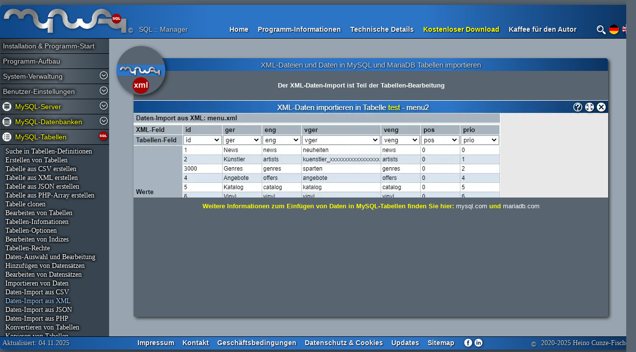

--- FILE ---
content_type: text/html; charset=UTF-8
request_url: https://myway-sql.de/mysql_import_from_xml/
body_size: 6438
content:
<!DOCTYPE html><html lang="de" style="scroll-behavior:smooth;height:100%"><head><title>XML-Daten in MySQL, MariaDB Tabellen importieren</title>
<meta name="description" content="XML-Dateien und Daten in MySQL und MariaDB Tabellen importieren"><meta name="keywords" content="SQL, MySQL, MariaDB, Daten, Import, XML"><meta name="robots" content="all">
<meta charset="UTF-8"><meta name="viewport" content="width=device-width, initial-scale=1.0"><meta name="author" content="Heino Cunze-Fischer">
<meta name="msapplication-TileColor" content="#ffffff">
<meta name="theme-color" content="#ffffff">

<link rel="canonical" href="https://myway-sql.de/mysql_import_from_xml/">
<link rel="icon" href="../favicon.ico" sizes="64x64" type="image/x-icon">
<link rel="apple-touch-icon" href="../favicon180.png"><link rel="icon" type="image/png" sizes="96x96"  href="../logo/xml.png"><meta property="og:title" content="XML-Daten in MySQL, MariaDB Tabellen importieren">
<meta property="og:type" content="article">
<meta property="og:url" content="https://myway-sql.de/mysql_import_from_xml/">
<meta property="og:image" content="https://myway-sql.de/logo/myway-xml.png">
<meta property="og:image:width" content="256">
<meta property="og:image:height" content="256">
<meta property="og:image:alt" content="XML-Daten in MySQL, MariaDB Tabellen importieren">
<meta property="og:description" content="XML-Dateien und Daten in MySQL und MariaDB Tabellen importieren">
<meta property="og:site_name" content="myway SQL-Manager"><meta name="msapplication-TileImage" content="https://myway-sql.de/logo/myway-xml.png">
<script type="application/ld+json">{
"@context": "https://schema.org",
"@type": "SoftwareApplication",
"name": "XML-Daten in MySQL, MariaDB Tabellen importieren",
"description": "XML-Dateien und Daten in MySQL und MariaDB Tabellen importieren",
"url": "https://myway-sql.de/mysql_import_from_xml/",
"logo": "https://myway-sql.de/logo/myway-xml.png",
"image": "https://myway-sql.de/logo/myway-xml.png",
"operatingSystem": "WINDOWS, LINUX, OSX, ANDROID",
"applicationCategory": "DeveloperApplication",
"offers": {"@type": "Offer","price": "0","priceCurrency": "EUR"}
}</script><script type="application/ld+json">{
"@context": "https://schema.org",
"@type": "BreadcrumbList",
"itemListElement": [{
    "@type": "ListItem",
    "position": 1,
    "name": "myway SQL",
    "item": "https://myway-sql.de"
    },{
    "@type": "ListItem",
    "position": 2,
    "name": "MySQL-Tabellen",
    "item": "https://myway-sql.de/mysql_tables/"
    },{
    "@type": "ListItem",
    "position": 3,
    "name": "Daten-Import aus XML",
    "item": "https://myway-sql.de/mysql_import_from_xml/"
    }]
}
</script><link rel="stylesheet" type="text/css" href="../css/css05.css">
<script src="../js/js05.js"></script>
<noscript><style>
.imgdown {visibility:hidden}
</style></noscript><script id=ppscript></script>
<script>

var doc=document;

function $id(id) {return doc.getElementById(id);};

function FIMG() {
    
setTimeout(function() {
    
    var n=doc.getElementsByClassName("img28n"),i;
    for (i=0;i<n.length;i++) {
        n[i].style.zIndex=0;
        n[i].style.position="relative";
        };
    n=doc.getElementsByClassName("img28");
    for (i=0;i<n.length;i++) {
        n[i].style.zIndex=0;
        n[i].style.position="relative";
        };
    
    },1000);
};

function $ajax(s,d,f,p='') {

var r=new XMLHttpRequest();
  
r.open("POST",p+"module/system.php?art="+s,true);
r.onload=function() {f(r.response);};
r.send(d);
};

function JS(i,p='../') {

var d=new FormData();
d.append('p',p);
d.append('id',i);
d.append('h', $id("bdtb").offsetHeight);

$ajax("jsok",d,function(m) {if (m) $id("outtop").innerHTML=m;setTimeout(function() {heise("ger");},2000);
    },p);
};


function RT() {};

function DGET(p) {setTimeout(function() {GETS(p);}, 100);};

function GETS(p) {
    
var a=window.location.hash.split("#_"),p,q,h,n,b,a,s;

if (a.length==2) {
    
    h=a[1];
    a=h.split("__");
    if (a.length==2) {
        
        q=a[0].replace("_-_"," ").toLowerCase();
        s=a[1];
        if (q) search(p,q,0)

        n=$id("outhaupt");
        s=walksearch(q,n,s,h);
        if (s==0) setTimeout(function() {window.location.href="#"+h;}, 200);
        };
    };
};

</script>
</head><body onload="DGET('../');JS(0);FIMG()">
<table id=bdtb class="mywaytab round5" itemscope itemtype="https://schema.org/BreadcrumbList">
<tr><td colspan=2 class="ihead mywaytop" style="padding-bottom: 0;">

<table class="bs2 x"><tr><td class="vam w0 mylogo" rowspan=2><a href="https://myway-sql.de"><img src="../img/myway7.webp" class=logoc alt="MyWAY SQL-Manager" title="MyWAY SQL-Manager"></a></td><td class="vab pl2x w0 cod0" rowspan=2>&copy;</td><td rowspan=2 class="fwn vab p2 pl10 w0 nbr cod0 bold">SQL :: Manager</td><td rowspan=2 class=x></td><td colspan=5 id=outsearch></td><td  rowspan=2 class="vab pl25 w0"><div class="img18 searchw_i noanim" title="Suche" onclick="search('../')"></div></td><td rowspan=2 class="vab pl5 w0"><div class=german2></div></td><td rowspan=2 class="vab pl5 w0"><a href="https://myway-sql.com/mysql_import_from_xml/" title="Englisch"><div class=english></div></a></td></tr><tr><td class="vab pl2x w0 pb2" itemprop="itemListElement" itemscope itemtype="https://schema.org/ListItem"><a href="https://myway-sql.de" class=menutop title="Zur Startseite der MySQL und MariaDB GUI" itemprop="item"><span itemprop="name">Home</span></a><meta itemprop="position" content="1"></td><td class="vab pl2x w0 pb2"><a href="https://myway-sql.de/info/" class=menutop title="Informationen zum myway SQL-Manager">Programm-Informationen</a></td><td class="vab pl2x w0 pb2"><a href="https://myway-sql.de/technic/" class=menutop title="Technische Details zum myway SQL-Manager">Technische Details</a></td><td class="vab pl2x w0 pb2"><a href="https://myway-sql.de/download/" class=menutop style="color:#ffff00;font-weight:600" title="Kostenloaser Download des myway SQL-Manager">Kostenloser Download</a></td><td class="vab pl2x w0 pb2"><span onclick="coffee('../','ger')" class=menutop>Kaffee für den Autor</span></td></tr></table>
</td></tr><tr style="display:none"><td colspan=2 class=h00 id=outtop></td></tr><noscript><tr><td colspan=2><table class="topout animtop"><tr><td class=tac><table class=ma>
<tr><td class="vam tac" colspan=4>Diese Webseite funktioniert besser mit Javascript</td></tr>
<tr><td>Der <b><b class=myway>MyWAY</b> SQL-Manager</b> kann hier kostenlos heruntergeladen werden:</td>
<td class="pl10 vam"><a class=link5 rel="nofollow" href="https://myway-sql.de/module/downmyway.php" download="myway.php">als PHP-Installations-Datei</a></td>
<td class=vam><a class=link5 rel="nofollow" href="https://myway-sql.de/module/downmywaygz.php" download="myway.php.gz">als GZIP-Datei</a></td>
<td class=vam><a class=link5 rel="nofollow" href="https://myway-sql.de/module/downmywayzip.php" download="myway.zip">als ZIP-Archiv</a></td></tr>
<tr><td class="vam tac" colspan=4>Falls der Download von dieser Seite nicht funktionieren sollte, können Sie das Programm auch <a href="https://www.heise.de/download/product/mywaysql-manager-mysql-mariadb" rel="nofollow" target=_blank class="menuc bold" style="color:#ffff00">hier (Virengeprüft bei heise.de)</a> herunterladen.</td></tr>

<tr><td class="vam tac" colspan=4>Mit dem Download akzeptieren Sie die <a href="https://myway-sql.de/terms/" class=menuc style="color:#ffff00">Allgemeinen Geschäftsbedingungen</a></td></tr>
<tr><td class="vam tac" colspan=4>Das Programm <b><b class=myway>MyWAY</b> SQL-Manager</b> funktioniert <b>nur <u>mit</u> Javascript</b></td></tr>
</table></td></tr></table></td></tr></noscript><tr style="background-color:#98a4aF"><td id=hmenubox class="mywayleft ctscroll" style="scrollbar-width:thin">

<table id=hmenutab class=y><tr class=menuhauptd id=hmenu_myway_installation><td colspan=2 class="pr0 p0 mli pl5"><a href="https://myway-sql.de/myway_installation/" title="Installation und Programm-Start von myway SQL-Manager GUI für MySQL und MariaDB mit dem myway SQL-Manager" class="menua pr10">Installation &amp; Programm-Start</a></td></tr><tr class=menuhauptd id=hmenu_myway_program><td colspan=2 class="pr0 p0 mli pl5"><a href="https://myway-sql.de/myway_program/" title="Programm-Aufbau der myway SQL-Manager GUI für MySQL und MariaDB mit dem myway SQL-Manager" class="menua pr10">Programm-Aufbau</a></td></tr><tr class=menuhauptd id=hmenu_mysql_system_management><td class="pr0 p0 mli pl5"><a href="https://myway-sql.de/mysql_system_management/" title="MySQL und MariaDB GUI: System-Verwaltung des SQL-Managers mit dem myway SQL-Manager" class="menua pr10">System-Verwaltung</a></td><td class="trvm bb0" onmouseover="downmenuover('mysql_system_management',this,'../')" onmouseout="downmenuout('mysql_system_management',this,'../')" onclick="menudown('mysql_system_management','../')"><img id=md_mysql_system_management class=imgdown src="../icon/menu/mendo_.webp" alt="Menu"></td></tr><tr class=menuhauptd id=hmenu_mysql_user_config><td class="pr0 p0 mli pl5"><a href="https://myway-sql.de/mysql_user_config/" title="Benutzer-Einstellungen für die MySQL and MariaDB GUI. Programm, Tabellen, CSV und Backup mit dem myway SQL-Manager" class="menua pr10">Benutzer-Einstellungen</a></td><td class="trvm bb0" onmouseover="downmenuover('mysql_user_config',this,'../')" onmouseout="downmenuout('mysql_user_config',this,'../')" onclick="menudown('mysql_user_config','../')"><img id=md_mysql_user_config class=imgdown src="../icon/menu/mendo_.webp" alt="Menu"></td></tr><tr class=menuhauptd id=hmenu_mysql_host_config><td class="pr0 p0 mli host_m"><a href="https://myway-sql.de/mysql_host_config/" title="MySQL und MariaDB Server-Konfiguration und Server-Tools mit dem myway SQL-Manager" class="menua pr10">MySQL-Server</a></td><td class="trvm bb0" onmouseover="downmenuover('mysql_host_config',this,'../')" onmouseout="downmenuout('mysql_host_config',this,'../')" onclick="menudown('mysql_host_config','../')"><img id=md_mysql_host_config class=imgdown src="../icon/menu/mendo_.webp" alt="Menu"></td></tr><tr class=menuhauptd id=hmenu_mysql_database_config><td class="pr0 p0 mli dbas_m"><a href="https://myway-sql.de/mysql_database_config/" title="Verwaltung und Bearbeitung von MySQL und MariaDB Datenbanken. Informationen, Statistiken und Tools mit dem myway SQL-Manager" class="menua pr10">MySQL-Datenbanken</a></td><td class="trvm bb0" onmouseover="downmenuover('mysql_database_config',this,'../')" onmouseout="downmenuout('mysql_database_config',this,'../')" onclick="menudown('mysql_database_config','../')"><img id=md_mysql_database_config class=imgdown src="../icon/menu/mendo_.webp" alt="Menu"></td></tr><tr class=menuhauptd id=hmenu_mysql_tables><td class="pr0 p0 mli tabs_m" itemprop="itemListElement" itemscope itemtype="https://schema.org/ListItem"><a href="https://myway-sql.de/mysql_tables/" title="Verwaltung und Bearbeitung von MySQL und MariaDB Tabellen mit dem myway SQL-Manager" class="menua pr10" itemprop="item"><span itemprop="name">MySQL-Tabellen</span></a><meta itemprop="position" content="2"></td><td class="trvm bb0"><img id=md_mysql_tables class=imgdown style="width:18px;height:18px" src="../icon/data/sql2o_.webp" alt="SQL"></td></tr><tr id=hsmenu_mysql_tables><td colspan=2 id=dbs_mysql_tables class=h0><ul class=subbox><li><a href="https://myway-sql.de/mysql_table_search/" title="Suche in MySQL und MariaDB Tabellen-Definitionen mit dem myway SQL-Manager" class="menua2 msub">Suche in Tabellen-Definitionen</a></li><li><a href="https://myway-sql.de/mysql_create_table/" title="MySQL und MariaDB Tabelle erstellen in Datenbanken (CREATE TABLE) mit dem myway SQL-Manager" class="menua2 msub">Erstellen von Tabellen</a></li><li><a href="https://myway-sql.de/mysql_table_from_csv/" title="Erstellen von MySQL und MariaDB Tabelle aus CSV-Datei mit dem myway SQL-Manager" class="menua2 msub">Tabelle aus CSV erstellen</a></li><li><a href="https://myway-sql.de/mysql_table_from_xml/" title="Erstellen von MySQL und MariaDB Tabellen aus XML-Dateien und Daten mit dem myway SQL-Manager" class="menua2 msub">Tabelle aus XML erstellen</a></li><li><a href="https://myway-sql.de/mysql_table_from_json/" title="Erstellen von MySQL und MariaDB Tabellen aus JSON-Array mit dem myway SQL-Manager" class="menua2 msub">Tabelle aus JSON erstellen</a></li><li><a href="https://myway-sql.de/mysql_table_from_php/" title="Erstellen von MySQL und MariaDB Tabellen aus PHP-Array mit dem myway SQL-Manager" class="menua2 msub">Tabelle aus PHP-Array erstellen</a></li><li><a href="https://myway-sql.de/mysql_clone_table/" title="Erstellen von MySQL und MariaDB Tabellen durch Klonen mit dem myway SQL-Manager" class="menua2 msub">Tabelle clonen</a></li><li><a href="https://myway-sql.de/mysql_alter_table/" title="Bearbeiten der Struktur von MySQL und MariaDB Tabellen mit dem myway SQL-Manager" class="menua2 msub">Bearbeiten von Tabellen</a></li><li><a href="https://myway-sql.de/mysql_table_info/" title="Informationen zu MySQL und MariaDB Tabellen anzeigen mit dem myway SQL-Manager" class="menua2 msub">Tabellen-Infomationen</a></li><li><a href="https://myway-sql.de/mysql_table_options/" title="Zusätzliche Optionen von MySQL und MariaDB Tabellen bearbeiten mit dem myway SQL-Manager" class="menua2 msub">Tabellen-Optionen</a></li><li><a href="https://myway-sql.de/mysql_edit_keys/" title="Anlage, Bearbeitung und Verwaltung der Indizes von MySQL und MariaDB Tabellen mit dem myway SQL-Manager" class="menua2 msub">Bearbeiten von Indizes</a></li><li><a href="https://myway-sql.de/mysql_table_user_rights/" title="Zugriffsrechte für MySQL und MariaDB Tabellen bearbeiten mit dem myway SQL-Manager" class="menua2 msub">Tabellen-Rechte</a></li><li><a href="https://myway-sql.de/mysql_data_wizard/" title="Wizard zur Datenauswahl und Datenbearbeitung von MySQL und MariaDB Tabellen mit dem myway SQL-Manager" class="menua2 msub">Daten-Auswahl und Bearbeitung</a></li><li><a href="https://myway-sql.de/mysql_add_data/" title="Datensätze hinzufügen in MySQL und MariaDB Tabellen mit dem myway SQL-Manager" class="menua2 msub">Hinzufügen von Datensätzen</a></li><li><a href="https://myway-sql.de/mysql_edit_data/" title="Datensätze in MySQL und MariaDB Tabellen bearbeiten mit dem myway SQL-Manager" class="menua2 msub">Bearbeiten von Datensätzen</a></li><li><a href="https://myway-sql.de/mysql_import_data/" title="Importieren von Daten in MySQL und MariaDB Tabellen mit dem myway SQL-Manager" class="menua2 msub">Importieren von Daten</a></li><li><a href="https://myway-sql.de/mysql_import_from_csv/" title="CSV-Dateien und Daten in MySQL und MariaDB Tabellen importieren mit dem myway SQL-Manager" class="menua2 msub">Daten-Import aus CSV</a></li><li itemprop="itemListElement" itemscope itemtype="https://schema.org/ListItem"><a href="https://myway-sql.de/mysql_import_from_xml/" title="XML-Dateien und Daten in MySQL und MariaDB Tabellen importieren mit dem myway SQL-Manager" class="menua2 msub asub" itemprop="item"><span itemprop="name">Daten-Import aus XML</span></a><meta itemprop="position" content="3"></li><li><a href="https://myway-sql.de/mysql_import_from_json/" title="JSON-Dateien und Daten in MySQL und MariaDB Tabellen importieren mit dem myway SQL-Manager" class="menua2 msub">Daten-Import aus JSON</a></li><li><a href="https://myway-sql.de/mysql_import_from_php/" title="PHP-Arrays in MySQL und MariaDB Tabellen importieren mit dem myway SQL-Manager" class="menua2 msub">Daten-Import aus PHP</a></li><li><a href="https://myway-sql.de/mysql_convert_table/" title="Konvertieren von MySQL und MariaDB Tabellen in anderen Zeichensatz mit dem myway SQL-Manager" class="menua2 msub">Konvertieren von Tabellen</a></li><li><a href="https://myway-sql.de/mysql_copy_table/" title="MariaDB und MySQL Tabelle kopieren in SQL-Datenbank mit dem myway SQL-Manager" class="menua2 msub">Kopieren von Tabellen</a></li><li><a href="https://myway-sql.de/mysql_merge_tables/" title="Erstellen und Bearbeiten von MySQL und MariaDB MERGE-Tabellen, MRG_MYISAM mit dem myway SQL-Manager" class="menua2 msub">Merge-Tabellen</a></li><li><a href="https://myway-sql.de/mysql_federated_tables/" title="Bearbeiten von MySQL und MariaDB FEDERATED-Tabellen mit dem myway SQL-Manager" class="menua2 msub">Federated Tabellen</a></li><li><a href="https://myway-sql.de/mysql_create_federated_table/" title="Erstellen von MySQL und MariaDB FEDERATED-Tabellen mit dem myway SQL-Manager" class="menua2 msub">Erstellen von Federated Tabellen</a></li></ul></td></tr><tr class=menuhauptd id=hmenu_mysql_partitions><td class="pr0 p0 mli part_m"><a href="https://myway-sql.de/mysql_partitions/" title="MySQL Partitionierung: Verwaltung und Bearbeitung von MySQL und MariaDB Tabellen-Partitionen mit dem myway SQL-Manager" class="menua pr10">MySQL Partitionen</a></td><td class="trvm bb0" onmouseover="downmenuover('mysql_partitions',this,'../')" onmouseout="downmenuout('mysql_partitions',this,'../')" onclick="menudown('mysql_partitions','../')"><img id=md_mysql_partitions class=imgdown src="../icon/menu/mendo_.webp" alt="Menu"></td></tr><tr class=menuhauptd id=hmenu_mysql_system_versioned_tables><td class="pr0 p0 mli this_m"><a href="https://myway-sql.de/mysql_system_versioned_tables/" title="Bearbeiten von System-versionierten Tabellen in MariaDB Datenbanken mit dem myway SQL-Manager" class="menua pr10 narrow fs15">System-versionierte Tabellen</a></td><td class="trvm bb0" onmouseover="downmenuover('mysql_system_versioned_tables',this,'../')" onmouseout="downmenuout('mysql_system_versioned_tables',this,'../')" onclick="menudown('mysql_system_versioned_tables','../')"><img id=md_mysql_system_versioned_tables class=imgdown src="../icon/menu/mendo_.webp" alt="Menu"></td></tr><tr class=menuhauptd id=hmenu_mysql_sequences><td class="pr0 p0 mli seq_m"><a href="https://myway-sql.de/mysql_sequences/" title="MariaDB SEQUENCE, Verwaltung und Bearbeitung von Sequenzen mit dem myway SQL-Manager" class="menua pr10">MariaDB-Sequenzen</a></td><td class="trvm bb0" onmouseover="downmenuover('mysql_sequences',this,'../')" onmouseout="downmenuout('mysql_sequences',this,'../')" onclick="menudown('mysql_sequences','../')"><img id=md_mysql_sequences class=imgdown src="../icon/menu/mendo_.webp" alt="Menu"></td></tr><tr class=menuhauptd id=hmenu_mysql_views><td class="pr0 p0 mli view_m"><a href="https://myway-sql.de/mysql_views/" title="Verwalten und Bearbeiten von MySQL und MariaDB Ansichten (VIEWS) mit dem myway SQL-Manager" class="menua pr10">MySQL-Ansichten</a></td><td class="trvm bb0" onmouseover="downmenuover('mysql_views',this,'../')" onmouseout="downmenuout('mysql_views',this,'../')" onclick="menudown('mysql_views','../')"><img id=md_mysql_views class=imgdown src="../icon/menu/mendo_.webp" alt="Menu"></td></tr><tr class=menuhauptd id=hmenu_mysql_procedures><td class="pr0 p0 mli proc_m"><a href="https://myway-sql.de/mysql_procedures/" title="Verwaltung und Bearbeitung von MySQL und MariaDB Prozeduren (PROCEDURE) mit dem myway SQL-Manager" class="menua pr10">MySQL-Prozeduren</a></td><td class="trvm bb0" onmouseover="downmenuover('mysql_procedures',this,'../')" onmouseout="downmenuout('mysql_procedures',this,'../')" onclick="menudown('mysql_procedures','../')"><img id=md_mysql_procedures class=imgdown src="../icon/menu/mendo_.webp" alt="Menu"></td></tr><tr class=menuhauptd id=hmenu_mysql_functions><td class="pr0 p0 mli func_m"><a href="https://myway-sql.de/mysql_functions/" title="Verwaltung und Bearbeitung von Benutzerdefinierten MySQL und MariaDB Funktionen mit dem myway SQL-Manager" class="menua pr10">MySQL-Funktionen</a></td><td class="trvm bb0" onmouseover="downmenuover('mysql_functions',this,'../')" onmouseout="downmenuout('mysql_functions',this,'../')" onclick="menudown('mysql_functions','../')"><img id=md_mysql_functions class=imgdown src="../icon/menu/mendo_.webp" alt="Menu"></td></tr><tr class=menuhauptd id=hmenu_mysql_packages><td class="pr0 p0 mli pack_m"><a href="https://myway-sql.de/mysql_packages/" title="Verwalten und Bearbeiten von MariaDB Paketen (PACKAGE) mit dem myway SQL-Manager" class="menua pr10">MariaDB-Pakete</a></td><td class="trvm bb0" onmouseover="downmenuover('mysql_packages',this,'../')" onmouseout="downmenuout('mysql_packages',this,'../')" onclick="menudown('mysql_packages','../')"><img id=md_mysql_packages class=imgdown src="../icon/menu/mendo_.webp" alt="Menu"></td></tr><tr class=menuhauptd id=hmenu_mysql_trigger><td class="pr0 p0 mli trgg_m"><a href="https://myway-sql.de/mysql_trigger/" title="Verwalten und Bearbeiten von MySQL und MariaDB Triggern mit dem myway SQL-Manager" class="menua pr10">MySQL-Trigger</a></td><td class="trvm bb0" onmouseover="downmenuover('mysql_trigger',this,'../')" onmouseout="downmenuout('mysql_trigger',this,'../')" onclick="menudown('mysql_trigger','../')"><img id=md_mysql_trigger class=imgdown src="../icon/menu/mendo_.webp" alt="Menu"></td></tr><tr class=menuhauptd id=hmenu_mysql_events><td class="pr0 p0 mli even_m"><a href="https://myway-sql.de/mysql_events/" title="Verwalten und Bearbeiten von MySQL und MariaDB Ereignissen (EVENT) mit dem myway SQL-Manager" class="menua pr10">MySQL-Ereignisse</a></td><td class="trvm bb0" onmouseover="downmenuover('mysql_events',this,'../')" onmouseout="downmenuout('mysql_events',this,'../')" onclick="menudown('mysql_events','../')"><img id=md_mysql_events class=imgdown src="../icon/menu/mendo_.webp" alt="Menu"></td></tr><tr class=menuhauptd id=hmenu_mysql_execute_sql><td class="pr0 p0 mli sqle_m"><a href="https://myway-sql.de/mysql_execute_sql/" title="Ausführung von SQL-Anweisungen auf MySQL und MariaDB Datenbanken mit dem myway SQL-Manager" class="menua pr10">SQL-Anweisungen</a></td><td class="trvm bb0" onmouseover="downmenuover('mysql_execute_sql',this,'../')" onmouseout="downmenuout('mysql_execute_sql',this,'../')" onclick="menudown('mysql_execute_sql','../')"><img id=md_mysql_execute_sql class=imgdown src="../icon/menu/mendo_.webp" alt="Menu"></td></tr><tr><td colspan=2 class="tac pt10 pb5"><a title="myway SQL-Manager bei Netzwelt" href="https://www.netzwelt.de/download/26385-myway-sql-manager.html" target=_blank><img class=logoc alt="Netzwelt" style="width:150px;height:27px" title="myway SQL-Manager bei Netzwelt" src="https://myway-sql.de/img/netzwelt.webp"></a></td></tr><tr><td colspan=2 class="y tac pt10 pb10 vab" id=hdown></td></tr></table>
</td><td class=mywayright id=outhaupt><table class=xy><tr><td>
<div style="position:absolute;z-index:2"><img src="../logo/myway-xml.png" class="blendx pshad3" style="width:100px;height:100px;position:relative;left:15px;top:15px;z-index:10" alt="XML-Daten in MySQL, MariaDB Tabellen importieren" title="XML-Daten in MySQL, MariaDB Tabellen importieren"></div>
<table class=xy><tr><td style="height:100%;padding:40px;padding-left:50px"><table class="dw animr" style="width:750px"><tr><td class="datahead10 p4 cod0 fwn tac"><h1>XML-Dateien und Daten in MySQL und MariaDB Tabellen importieren</h1></td></tr><tr><td class="bcff ctscroll" id=scrbox><table class="hlpout x bce8">

<tr><th class="hlpo2 bc58"><table class="x p0"><tr><td class=w40><img src="../icon/data/xml_.webp" class="w40 animt" alt="Daten-Import aus XML" title="Daten-Import aus XML"></td>
<td class="x tac vam">Der XML-Daten-Import ist Teil der Tabellen-Bearbeitung</td><td class=p20></td></tr></table></th></tr>
<tr><td class="p0 tac pt1 bcff bb80"><img src="../pics/mysql-import-xml-ger.webp" style="width:970px;height:518px" alt="XML-Daten-Import in MySQL-Tabellen" title="XML-Daten-Import in MySQL-Tabellen"></td></tr>
<tr><td class="hlpo2 p20">
<table class="bs2 p0">
<tr><td colspan=2 class="tac p2"><b>Mit diesem Modul werden XML-Daten in Tabellen importiert:</b></td></tr>
<tr><td colspan=2>&nbsp;</td></tr>

<tr><td class="nbr w0 row2"><b class=xblu>XML-Feld:</b></td><td class=pl10> Felder der XML-Datei, die für den Import übernommen werden können.</td></tr>
<tr><td class="nbr w0 row2"><b class=xblu>Tabellen-Feld:</b></td><td class=pl10> Zuordnung der Tabellenfelder.</td></tr>
<tr><td class="nbr w0 row2"><b class=xblu>Werte:</b></td><td class=pl10> Vorschau der Import-Werte.</td></tr>
<tr><td colspan=2>&nbsp;</td></tr>
<tr><td class="nbr w0 row2"><b class=xblu>XML-Datei neu laden:</b></td><td class=pl10> Import-Formular wird den gewählten Import-Optionen neu geladen. Falls eine andere XML-Datei ausgewählt wurde, wird diese hochgeladen.</td></tr>
<tr><td class="nbr w0 row2"><b class=xblu>Daten übernehmen ab Zeile:</b></td><td class=pl10> Die Daten aus der XML-Datei werden ab angegebener Zeile in die neue Tabelle kopiert.</td></tr>
<tr><td class="nbr w0 row2"><b class=xblu>Daten-Zeilen übernehmen:</b></td><td class=pl10> Es wird die angegebene Anzahl der Zeilen importiert. Die Zeilenzahl der Import-Datei wird bei Start des Formulars berechnet.</td></tr>
<tr><td class="nbr w0 row2"><b class=xblu>Leerstrings als NULL speichern:</b></td><td class=pl10> Wenn NULL für das übernommene Feld erlaubt ist, ansonsten werden Leerstings gespeichert.</td></tr>
<tr><td class="nbr w0 row2"><b class=xblu>REPLACE statt INSERT:</b></td><td class=pl10> Import-Option, wenn ein UNIQUE-Index für die Tabelle angelegt wird. Standart ist <b>INSERT IGNORE</b><br><b>REPLACE</b> bewirkt, dass bei doppelten Werten der letzte Datensatz übernommen wird.</td></tr>
<tr><td class="nbr w0 row2"><b class=xblu>Zeichencodierung der XML-Datei:</b></td><td class=pl10> Auswahl der Zeichenkodierung der XML-Datei, falls diese konvertiert werden soll.</td></tr>
<tr><td class="nbr w0 row2"><b class=xblu>Import-Schema speichern:</b></td><td class=pl10> Die Feld-Zuordnungen werden gespeichert. Bei nächstem Import mit gleichen Datei-Format werden diese automatisch übernommen.</td></tr>
</table></td></tr>

<tr><td class="p20 bcf0 btc0">Dieses Modul wird verwendet, um Daten aus <b>XML</b>-Dateien in <b class=xblu>MySQL</b> and <b class=xblu>MariaDB</b>-Tabellen importieren. Nach Auswahl der Datei werden die <b>XML</b>-Struktur und die enthaltenen Daten vom Programm analysiert und es wird ein Import-Vorschlag gemacht, wenn kein gespeichertes Schema vorliegt. Hier können dann Feldzuweisungen und Import-Einstellungen vorgenommen werden. <br>
<br>
Das Import-Schema kann gespeichert werden und wird dann beim nächsten Import automatisch vorgeschlagen, wenn die Datenfeldbezeichner der <b>XML</b>-Datei gleich sind.</td></tr>

</table></td></tr><tr><td class="hlpo2 bc58 bbr4 h0 tac"><b class=yel>Weitere Informationen zum Einfügen von Daten in MySQL-Tabellen finden Sie hier:</b> <a class=menuc href="https://dev.mysql.com/doc/refman/8.0/en/insert.html" target=_blank>mysql.com</a> <b class=yel>und</b> <a class=menuc href="https://mariadb.com/kb/en/insert/" target=_blank>mariadb.com</a></td></tr></table></td></tr></table>
</td></tr></table></td></tr><tr><td colspan=2 class="bhead mywaybot p0 pt2">

<table class="x p0"><tr><td class="x vam pl5 cod0 pt2 narrow tal">Aktualisiert: 04.11.2025</td><td class="vam pl2x w0"><a href="https://myway-sql.de/imprint/" class=menutop title="Impressum">Impressum</a></td><td class="vam pl2x w0"><a href="https://myway-sql.de/contact/" class=menutop title="Kontakt">Kontakt</a></td><td class="vam pl2x w0"><a href="https://myway-sql.de/terms/" class=menutop title="Geschäftsbedingungen">Geschäftsbedingungen</a></td><td class="vam pl2x w0"><a href="https://myway-sql.de/privacy/" class=menutop title="Datenschutzrichtlinien">Datenschutz &amp; Cookies</a></td><td class="vam pl2x w0"><a href="https://myway-sql.de/updates/" class=menutop title="Updates des myway SQL-Managers">Updates</a></td><td class="vam pl2x w0"><a href="https://myway-sql.de/sitemap/" class=menutop title="Sitemap der Inhalte">Sitemap</a></td><td class="pl5 w0 w0 vam pt2"><a href="https://www.facebook.com/profile.php?id=100090386073632" target=_blank><img alt="Facebook" title="myway SQL auf Facebook" src="https://myway-sql.de/img/fb2_.webp" class=img16></a></td><td class="pl5 w0 vam pt2"><a href="https://www.linkedin.com/in/heino-cunze-fischer-a801b852/" target=_blank><img alt="Linkedin" title="myway SQL auf Linkedin" src="https://myway-sql.de/img/lin_.webp" class=img16></a></td><td class="vab pl2x w0 cod0" style="padding-left:100px">&copy;</td><td class="w0 nbr pl10 pr10 vam pt2 cod0 narrow">2020-2025 Heino Cunze-Fischer</td><td class=x></td></tr></table>
</td></tr>

</table></body></html>

